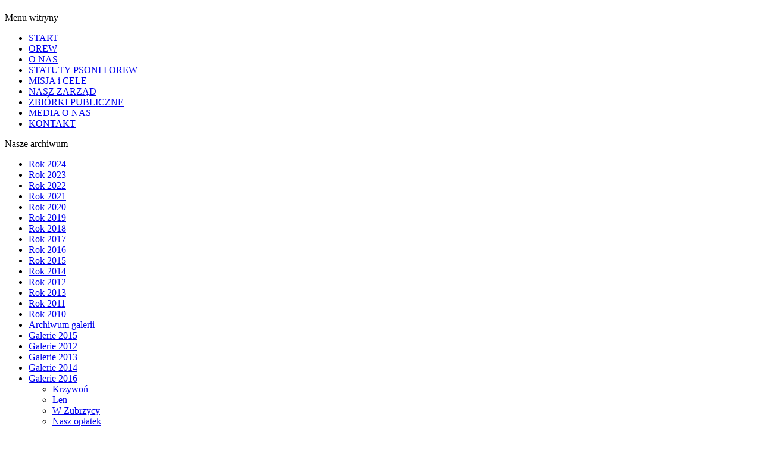

--- FILE ---
content_type: text/html; charset=utf-8
request_url: http://niepelnosprawni.rabka-net.pl/index.php?option=com_content&view=article&id=155&Itemid=166
body_size: 4136
content:
<!DOCTYPE html PUBLIC "-//W3C//DTD XHTML 1.0 Transitional//EN" "http://www.w3.org/TR/xhtml1/DTD/xhtml1-transitional.dtd">
<html xmlns="http://www.w3.org/1999/xhtml" xml:lang="pl-pl" lang="pl-pl" >
 <head>
  <meta http-equiv="X-UA-Compatible" content="IE=EmulateIE7" />
  <meta http-equiv="content-type" content="text/html; charset=utf-8" />
  <meta name="robots" content="index, follow" />
  <meta name="keywords" content="joomla, pcj1x5y2z" />
  <meta name="title" content="Galerie 2016" />
  <meta name="author" content="Administrator" />
  <meta name="description" content="Joomla! - dynamiczny portal i system obs�ugi witryny internetowej" />
  <meta name="generator" content="Joomla! 1.5 - Open Source Content Management" />
  <title>Galerie 2016</title>
  <script type="text/javascript" src="/media/system/js/mootools.js"></script>
  <script type="text/javascript" src="/media/system/js/caption.js"></script>

  <link rel="stylesheet" href="/templates/system/css/system.css" type="text/css" />
  <link rel="stylesheet" href="/templates/system/css/general.css" type="text/css" />

  <link rel="stylesheet" type="text/css" href="/templates/Blue_Star_Dust/css/template.css" />
  <!--[if IE 6]><link rel="stylesheet" href="/templates/Blue_Star_Dust/css/template.ie6.css" type="text/css" media="screen" /><![endif]-->
  <!--[if IE 7]><link rel="stylesheet" href="/templates/Blue_Star_Dust/css/template.ie7.css" type="text/css" media="screen" /><![endif]-->
  <script type="text/javascript" src="/templates/Blue_Star_Dust/script.js"></script>
 </head>
<body>
<div id="art-page-background-simple-gradient">
</div>
<div id="art-page-background-glare">
    <div id="art-page-background-glare-image"></div>
</div>
<div id="art-main">
<div class="art-Sheet">
    <div class="art-Sheet-tl"></div>
    <div class="art-Sheet-tr"></div>
    <div class="art-Sheet-bl"></div>
    <div class="art-Sheet-br"></div>
    <div class="art-Sheet-tc"></div>
    <div class="art-Sheet-bc"></div>
    <div class="art-Sheet-cl"></div>
    <div class="art-Sheet-cr"></div>
    <div class="art-Sheet-cc"></div>
    <div class="art-Sheet-body">

<div class="art-Header">
    <div class="art-Header-jpeg"></div>
<div class="art-Logo">
 <h1 id="name-text" class="art-Logo-name"><a href="/"></a></h1>
 <div id="slogan-text" class="art-Logo-text"></div>
</div>


</div>

<div class="art-contentLayout">
<div class="art-sidebar1"><div class="art-Block">
		    <div class="art-Block-tl"></div>
		    <div class="art-Block-tr"></div>
		    <div class="art-Block-bl"></div>
		    <div class="art-Block-br"></div>
		    <div class="art-Block-tc"></div>
		    <div class="art-Block-bc"></div>
		    <div class="art-Block-cl"></div>
		    <div class="art-Block-cr"></div>
		    <div class="art-Block-cc"></div>
		    <div class="art-Block-body">
		
		<div class="art-BlockHeader">
		    <div class="l"></div>
		    <div class="r"></div>
		    <div class="art-header-tag-icon">
		        <div class="t">
		Menu witryny</div>
		    </div>
		</div>
				<div class="art-BlockContent">
		    <div class="art-BlockContent-body">
		
		<ul class="menu"><li class="item1"><a href="http://niepelnosprawni.rabka-net.pl/"><span>START</span></a></li><li class="item152"><a href="https://pl-pl.facebook.com/OREWRABKA/" target="_blank"><span>OREW</span></a></li><li class="item145"><a href="/index.php?option=com_content&amp;view=article&amp;id=152&amp;Itemid=145"><span>O NAS</span></a></li><li class="item177"><a href="/index.php?option=com_content&amp;view=article&amp;id=197&amp;Itemid=177"><span>STATUTY PSONI  I  OREW</span></a></li><li class="item149"><a href="/index.php?option=com_content&amp;view=article&amp;id=137&amp;Itemid=149"><span>MISJA i CELE</span></a></li><li class="item137"><a href="/index.php?option=com_content&amp;view=article&amp;id=102&amp;Itemid=137"><span>NASZ ZARZĄD</span></a></li><li class="item151"><a href="/index.php?option=com_content&amp;view=article&amp;id=138&amp;Itemid=151"><span>ZBIÓRKI PUBLICZNE</span></a></li><li class="item148"><a href="/index.php?option=com_content&amp;view=category&amp;id=52&amp;Itemid=148"><span>MEDIA O NAS</span></a></li><li class="item89"><a href="/index.php?option=com_contact&amp;view=contact&amp;id=1&amp;Itemid=89"><span>KONTAKT</span></a></li></ul>
				<div class="cleared"></div>
		    </div>
		</div>
		
		
				<div class="cleared"></div>
		    </div>
		</div>
		
<div class="art-Block">
		    <div class="art-Block-tl"></div>
		    <div class="art-Block-tr"></div>
		    <div class="art-Block-bl"></div>
		    <div class="art-Block-br"></div>
		    <div class="art-Block-tc"></div>
		    <div class="art-Block-bc"></div>
		    <div class="art-Block-cl"></div>
		    <div class="art-Block-cr"></div>
		    <div class="art-Block-cc"></div>
		    <div class="art-Block-body">
		
		<div class="art-BlockHeader">
		    <div class="l"></div>
		    <div class="r"></div>
		    <div class="art-header-tag-icon">
		        <div class="t">
		Nasze archiwum</div>
		    </div>
		</div>
				<div class="art-BlockContent">
		    <div class="art-BlockContent-body">
		
		<ul class="menu"><li class="item182"><a href="/index.php?option=com_content&amp;view=category&amp;layout=blog&amp;id=66&amp;Itemid=182"><span>Rok 2024</span></a></li><li class="item181"><a href="/index.php?option=com_content&amp;view=category&amp;layout=blog&amp;id=62&amp;Itemid=181"><span>Rok 2023</span></a></li><li class="item180"><a href="/index.php?option=com_content&amp;view=category&amp;layout=blog&amp;id=60&amp;Itemid=180"><span>Rok 2022</span></a></li><li class="item179"><a href="/index.php?option=com_content&amp;view=category&amp;layout=blog&amp;id=59&amp;Itemid=179"><span>Rok 2021</span></a></li><li class="item178"><a href="/index.php?option=com_content&amp;view=category&amp;layout=blog&amp;id=58&amp;Itemid=178"><span>Rok 2020</span></a></li><li class="item175"><a href="/index.php?option=com_content&amp;view=category&amp;layout=blog&amp;id=57&amp;Itemid=175"><span>Rok 2019</span></a></li><li class="item174"><a href="/index.php?option=com_content&amp;view=category&amp;layout=blog&amp;id=56&amp;Itemid=174"><span>Rok 2018</span></a></li><li class="item173"><a href="/index.php?option=com_content&amp;view=category&amp;layout=blog&amp;id=55&amp;Itemid=173"><span>Rok 2017</span></a></li><li class="item172"><a href="/index.php?option=com_content&amp;view=category&amp;id=54&amp;Itemid=172"><span>Rok 2016</span></a></li><li class="item171"><a href="/index.php?option=com_content&amp;view=category&amp;id=51&amp;Itemid=171"><span>Rok 2015</span></a></li><li class="item147"><a href="/index.php?option=com_content&amp;view=category&amp;id=50&amp;Itemid=147"><span>Rok 2014</span></a></li><li class="item144"><a href="/index.php?option=com_content&amp;view=category&amp;id=43&amp;Itemid=144"><span>Rok 2012</span></a></li><li class="item146"><a href="/index.php?option=com_content&amp;view=category&amp;id=49&amp;Itemid=146"><span>Rok 2013</span></a></li><li class="item136"><a href="/index.php?option=com_content&amp;view=category&amp;id=44&amp;Itemid=136"><span>Rok 2011</span></a></li><li class="item93"><a href="/index.php?option=com_content&amp;view=category&amp;id=41&amp;Itemid=93"><span>Rok 2010</span></a></li><li class="parent item96"><a href="/index.php?option=com_content&amp;view=article&amp;id=98&amp;Itemid=96"><span>Archiwum galerii</span></a></li><li class="parent item163"><a href="/index.php?option=com_content&amp;view=article&amp;id=144&amp;Itemid=163"><span>Galerie 2015</span></a></li><li class="parent item138"><a href="/index.php?option=com_content&amp;view=article&amp;id=111&amp;Itemid=138"><span>Galerie 2012</span></a></li><li class="parent item154"><a href="/index.php?option=com_content&amp;view=article&amp;id=141&amp;Itemid=154"><span>Galerie 2013</span></a></li><li class="parent item155"><a href="/index.php?option=com_content&amp;view=article&amp;id=142&amp;Itemid=155"><span>Galerie 2014</span></a></li><li id="current" class="parent active item166"><a href="/index.php?option=com_content&amp;view=article&amp;id=155&amp;Itemid=166"><span>Galerie 2016</span></a><ul><li class="item167"><a href="/index.php?option=com_wrapper&amp;view=wrapper&amp;Itemid=167"><span>Krzywoń</span></a></li><li class="item168"><a href="/index.php?option=com_wrapper&amp;view=wrapper&amp;Itemid=168"><span>Len</span></a></li><li class="item169"><a href="/index.php?option=com_wrapper&amp;view=wrapper&amp;Itemid=169"><span>W Zubrzycy</span></a></li><li class="item170"><a href="/index.php?option=com_wrapper&amp;view=wrapper&amp;Itemid=170"><span>Nasz opłatek</span></a></li></ul></li></ul>
				<div class="cleared"></div>
		    </div>
		</div>
		
		
				<div class="cleared"></div>
		    </div>
		</div>
		
</div>
<div class="art-content-sidebar2">

<div class="art-Post">
		    <div class="art-Post-body">
		<div class="art-Post-inner">
		
				<div class="art-PostContent">
		
		<span class="breadcrumbs pathway">
<a href="http://niepelnosprawni.rabka-net.pl/" class="pathway">Start</a> <img src="/images/M_images/arrow.png" alt=""  /> Galerie 2016</span>

		</div>
		<div class="cleared"></div>
		
		
		</div>
		
				<div class="cleared"></div>
		    </div>
		</div>
		
<div class="art-Post">
    <div class="art-Post-body">
<div class="art-Post-inner">
 <h2 class="art-PostHeader"><img src="/templates/Blue_Star_Dust/images/PostHeaderIcon.png" alt="PostHeaderIcon" width="30" height="30" /> 
Galerie 2016
</h2>

<div class="art-PostMetadataHeader">
<div class="art-PostHeaderIcons art-metadata-icons">
czwartek, 29 grudnia 2016 15:51 | <a href="/index.php?view=article&amp;catid=54%3Arok-2016&amp;id=155%3Agalerie-2016&amp;format=pdf&amp;option=com_content&amp;Itemid=166" title="PDF" onclick="window.open(this.href,'win2','status=no,toolbar=no,scrollbars=yes,titlebar=no,menubar=no,resizable=yes,width=640,height=480,directories=no,location=no'); return false;" rel="nofollow"><img src="/templates/Blue_Star_Dust/images/pdf_button.png" alt="PDF"  /></a> | <a href="/index.php?view=article&amp;catid=54%3Arok-2016&amp;id=155%3Agalerie-2016&amp;tmpl=component&amp;print=1&amp;layout=default&amp;page=&amp;option=com_content&amp;Itemid=166" title="Drukuj" onclick="window.open(this.href,'win2','status=no,toolbar=no,scrollbars=yes,titlebar=no,menubar=no,resizable=yes,width=640,height=480,directories=no,location=no'); return false;" rel="nofollow"><img src="/templates/Blue_Star_Dust/images/printButton.png" alt="Drukuj"  /></a> | <a href="/index.php?option=com_mailto&amp;tmpl=component&amp;link=aHR0cDovL25pZXBlbG5vc3ByYXduaS5yYWJrYS1uZXQucGwvaW5kZXgucGhwP29wdGlvbj1jb21fY29udGVudCZ2aWV3PWFydGljbGUmaWQ9MTU1OmdhbGVyaWUtMjAxNiZjYXRpZD01NDpyb2stMjAxNiZJdGVtaWQ9MTY2" title="Email" onclick="window.open(this.href,'win2','width=400,height=350,menubar=yes,resizable=yes'); return false;"><img src="/templates/Blue_Star_Dust/images/emailButton.png" alt="Email"  /></a>
</div>
</div>
<div class="art-PostContent">
<div class="art-article"><p style="margin-bottom: 0cm; line-height: 150%" align="justify">1. <strong>„Pamiątka dla siebie”- </strong>odbyły się warsztaty na terenie <strong><span style="font-weight: normal">Orawskiego Parku Etnograficznego w Zubrzycy Górnej</span></strong><strong>. </strong><strong><span style="font-weight: normal">Uczestnicy poznali</span></strong> historię, kulturę i rzemiosło artystyczne. Nauczyli się metody  tworzenia zabawek szmacianych w formie przestrzennej i płaskiej.  Wycieczkę wzbogacił czas spędzony przy ognisku. <strong><a href="/index.php?option=com_wrapper&amp;view=wrapper&amp;Itemid=169">:::Zdjęcia</a></strong></p>
<p style="margin-bottom: 0cm; line-height: 150%" align="justify"><strong>2. „Prezent dla rodziny”- </strong>zadanie  domowe mające na celu wykonanie samodzielnie lub we współpracy z  rodziną i przyjaciółmi przedmiotu codziennego użytku. Dzieci wraz z  rodzicami odbyły wycieczkę do muzeum im. Wł. Orkana - poznały rzemiosło  ludowe, przedmioty codziennego użytku, historię i sztukę Podhala.  Szczególnie zainteresowani przygotowali przedmioty, które zostały  zaprezentowane podczas spotkania przy ognisku pod Krzywoniem.</p>
<p style="margin-bottom: 0cm; line-height: 150%" align="justify"><strong>3. „ Prezent dla przyjaciela”</strong> - spotkanie z panią Małgorzatą Czyszczoń, twórcą ludowym                     z „Galerii pod Lilianną” w Rabce-Zdroju. Podczas spotkania przy  ognisku pod Krzywoniem dzieci wraz z rodzicami wykonywały kwiaty z  bibuły. Spotkaniu towarzyszył poczęstunek-smażona kiełbasa, zabawy przy  muzyce, śpiew i tańce. <a href="/index.php?option=com_wrapper&amp;view=wrapper&amp;Itemid=167"><strong>:::Zdjęcia</strong></a></p>
<p><strong>4. Zajęcia dodatkowe. </strong>W budynku Stowarzyszenia odbyły się warsztaty „Czesanie lnu”, które przeprowadzili twórcy ludowi z<strong><span style="font-weight: normal"> Orawskiego Parku Etnograficznego w Zubrzycy Górnej.</span></strong> Poznano etapy powstawania włókiem lnianych, sztukę czesania lnu i wyplatania warkoczy. <a href="/index.php?option=com_wrapper&amp;view=wrapper&amp;Itemid=168"><strong>:::Zdjęcia</strong></a></p>
			<table align="center" class="pagenav">
			<tr>
				<th class="pagenav_prev">
					<a href="/index.php?option=com_content&amp;view=article&amp;id=156:nasz-opatek-czyli-potkanie-mikoajkowo-witeczne&amp;catid=54:rok-2016&amp;Itemid=172">&laquo; poprzednia</a>
				</th>
				<td width="50">
					&nbsp;
				</td>
				<th class="pagenav_next">
					<a href="/index.php?option=com_content&amp;view=article&amp;id=154:prace-rczne&amp;catid=54:rok-2016&amp;Itemid=172">następna &raquo;</a>
				</th>
			</tr>
			</table></div><p class="modifydate">Poprawiony (czwartek, 29 grudnia 2016 16:02)</p><span class="article_separator">&nbsp;</span>
</div>
<div class="cleared"></div>

</div>

		<div class="cleared"></div>
    </div>
</div>



</div>

</div>
<div class="cleared"></div>


<div class="art-Footer">
 <div class="art-Footer-inner">
    <div class="art-Footer-text">
  <p>Copyright &copy; PSOUU koło terenowe Rabka-Zdrój 2011r.<br />
All Rights Reserved.</p>

    </div>
 </div>
 <div class="art-Footer-background"></div>
</div>

		<div class="cleared"></div>
    </div>
</div>
<div class="cleared"></div>
<p class="art-page-footer">      <a target='_blank' title='Exchange Hosting' href='http://www.apps4rent.com/hosted-exchange-hosting.html'>Exchange Hosting</a>    </p>
</div>

</body> 
</html>